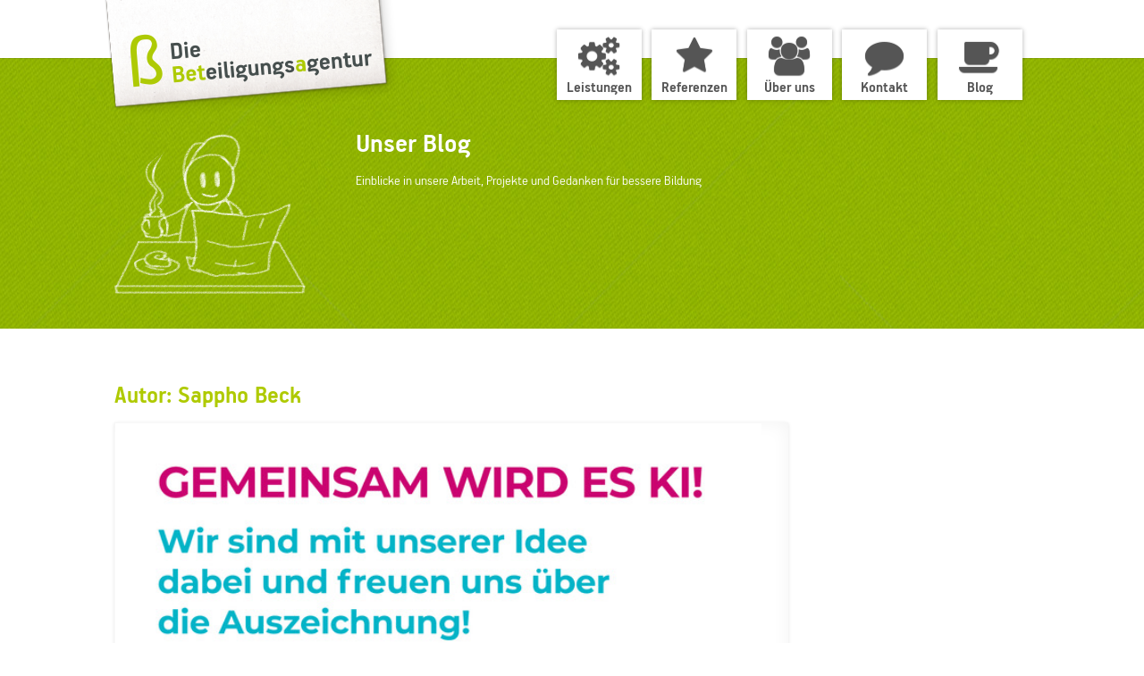

--- FILE ---
content_type: text/css
request_url: https://www.beteiligungsagentur.de/wp-content/themes/beteiligungsagentur/style.css?ver=6.7.4
body_size: 9060
content:
@import "../Divi/style.css";/*!
 *  Font Awesome 4.1.0 by @davegandy - http://fontawesome.io - @fontawesome
 *  License - http://fontawesome.io/license (Font: SIL OFL 1.1, CSS: MIT License)
 */@font-face{font-family:'FontAwesome';src:url('fonts/font-awesome/fonts/fontawesome-webfont.eot?v=4.1.0');src:url('fonts/font-awesome/fonts/fontawesome-webfont.eot?#iefix&v=4.1.0') format('embedded-opentype'),url('fonts/font-awesome/fonts/fontawesome-webfont.woff?v=4.1.0') format('woff'),url('fonts/font-awesome/fonts/fontawesome-webfont.ttf?v=4.1.0') format('truetype'),url('fonts/font-awesome/fonts/fontawesome-webfont.svg?v=4.1.0#fontawesomeregular') format('svg');font-weight:normal;font-style:normal}.fa{display:inline-block;font-family:FontAwesome;font-style:normal;font-weight:normal;line-height:1;-webkit-font-smoothing:antialiased;-moz-osx-font-smoothing:grayscale}.fa-lg{font-size:1.33333333em;line-height:.75em;vertical-align:-15%}.fa-2x{font-size:2em}.fa-3x{font-size:3em}.fa-4x{font-size:4em}.fa-5x{font-size:5em}.fa-fw{width:1.28571429em;text-align:center}.fa-ul{padding-left:0;margin-left:2.14285714em;list-style-type:none}.fa-ul>li{position:relative}.fa-li{position:absolute;left:-2.14285714em;width:2.14285714em;top:.14285714em;text-align:center}.fa-li.fa-lg{left:-1.85714286em}.fa-border{padding:.2em .25em .15em;border:solid .08em #eee;border-radius:.1em}.pull-right{float:right}.pull-left{float:left}.fa.pull-left{margin-right:.3em}.fa.pull-right{margin-left:.3em}.fa-spin{-webkit-animation:spin 2s infinite linear;-moz-animation:spin 2s infinite linear;-o-animation:spin 2s infinite linear;animation:spin 2s infinite linear}@-moz-keyframes spin{0%{-moz-transform:rotate(0deg)}100%{-moz-transform:rotate(359deg)}}@-webkit-keyframes spin{0%{-webkit-transform:rotate(0deg)}100%{-webkit-transform:rotate(359deg)}}@-o-keyframes spin{0%{-o-transform:rotate(0deg)}100%{-o-transform:rotate(359deg)}}@keyframes spin{0%{-webkit-transform:rotate(0deg);transform:rotate(0deg)}100%{-webkit-transform:rotate(359deg);transform:rotate(359deg)}}.fa-rotate-90{filter:progid:DXImageTransform.Microsoft.BasicImage(rotation=1);-webkit-transform:rotate(90deg);-moz-transform:rotate(90deg);-ms-transform:rotate(90deg);-o-transform:rotate(90deg);transform:rotate(90deg)}.fa-rotate-180{filter:progid:DXImageTransform.Microsoft.BasicImage(rotation=2);-webkit-transform:rotate(180deg);-moz-transform:rotate(180deg);-ms-transform:rotate(180deg);-o-transform:rotate(180deg);transform:rotate(180deg)}.fa-rotate-270{filter:progid:DXImageTransform.Microsoft.BasicImage(rotation=3);-webkit-transform:rotate(270deg);-moz-transform:rotate(270deg);-ms-transform:rotate(270deg);-o-transform:rotate(270deg);transform:rotate(270deg)}.fa-flip-horizontal{filter:progid:DXImageTransform.Microsoft.BasicImage(rotation=0, mirror=1);-webkit-transform:scale(-1, 1);-moz-transform:scale(-1, 1);-ms-transform:scale(-1, 1);-o-transform:scale(-1, 1);transform:scale(-1, 1)}.fa-flip-vertical{filter:progid:DXImageTransform.Microsoft.BasicImage(rotation=2, mirror=1);-webkit-transform:scale(1, -1);-moz-transform:scale(1, -1);-ms-transform:scale(1, -1);-o-transform:scale(1, -1);transform:scale(1, -1)}.fa-stack{position:relative;display:inline-block;width:2em;height:2em;line-height:2em;vertical-align:middle}.fa-stack-1x,.fa-stack-2x{position:absolute;left:0;width:100%;text-align:center}.fa-stack-1x{line-height:inherit}.fa-stack-2x{font-size:2em}.fa-inverse{color:#fff}.fa-glass:before{content:"\f000"}.fa-music:before{content:"\f001"}.fa-search:before{content:"\f002"}.fa-envelope-o:before{content:"\f003"}.fa-heart:before{content:"\f004"}.fa-star:before{content:"\f005"}.fa-star-o:before{content:"\f006"}.fa-user:before{content:"\f007"}.fa-film:before{content:"\f008"}.fa-th-large:before{content:"\f009"}.fa-th:before{content:"\f00a"}.fa-th-list:before{content:"\f00b"}.fa-check:before{content:"\f00c"}.fa-times:before{content:"\f00d"}.fa-search-plus:before{content:"\f00e"}.fa-search-minus:before{content:"\f010"}.fa-power-off:before{content:"\f011"}.fa-signal:before{content:"\f012"}.fa-gear:before,.fa-cog:before{content:"\f013"}.fa-trash-o:before{content:"\f014"}.fa-home:before{content:"\f015"}.fa-file-o:before{content:"\f016"}.fa-clock-o:before{content:"\f017"}.fa-road:before{content:"\f018"}.fa-download:before{content:"\f019"}.fa-arrow-circle-o-down:before{content:"\f01a"}.fa-arrow-circle-o-up:before{content:"\f01b"}.fa-inbox:before{content:"\f01c"}.fa-play-circle-o:before{content:"\f01d"}.fa-rotate-right:before,.fa-repeat:before{content:"\f01e"}.fa-refresh:before{content:"\f021"}.fa-list-alt:before{content:"\f022"}.fa-lock:before{content:"\f023"}.fa-flag:before{content:"\f024"}.fa-headphones:before{content:"\f025"}.fa-volume-off:before{content:"\f026"}.fa-volume-down:before{content:"\f027"}.fa-volume-up:before{content:"\f028"}.fa-qrcode:before{content:"\f029"}.fa-barcode:before{content:"\f02a"}.fa-tag:before{content:"\f02b"}.fa-tags:before{content:"\f02c"}.fa-book:before{content:"\f02d"}.fa-bookmark:before{content:"\f02e"}.fa-print:before{content:"\f02f"}.fa-camera:before{content:"\f030"}.fa-font:before{content:"\f031"}.fa-bold:before{content:"\f032"}.fa-italic:before{content:"\f033"}.fa-text-height:before{content:"\f034"}.fa-text-width:before{content:"\f035"}.fa-align-left:before{content:"\f036"}.fa-align-center:before{content:"\f037"}.fa-align-right:before{content:"\f038"}.fa-align-justify:before{content:"\f039"}.fa-list:before{content:"\f03a"}.fa-dedent:before,.fa-outdent:before{content:"\f03b"}.fa-indent:before{content:"\f03c"}.fa-video-camera:before{content:"\f03d"}.fa-photo:before,.fa-image:before,.fa-picture-o:before{content:"\f03e"}.fa-pencil:before{content:"\f040"}.fa-map-marker:before{content:"\f041"}.fa-adjust:before{content:"\f042"}.fa-tint:before{content:"\f043"}.fa-edit:before,.fa-pencil-square-o:before{content:"\f044"}.fa-share-square-o:before{content:"\f045"}.fa-check-square-o:before{content:"\f046"}.fa-arrows:before{content:"\f047"}.fa-step-backward:before{content:"\f048"}.fa-fast-backward:before{content:"\f049"}.fa-backward:before{content:"\f04a"}.fa-play:before{content:"\f04b"}.fa-pause:before{content:"\f04c"}.fa-stop:before{content:"\f04d"}.fa-forward:before{content:"\f04e"}.fa-fast-forward:before{content:"\f050"}.fa-step-forward:before{content:"\f051"}.fa-eject:before{content:"\f052"}.fa-chevron-left:before{content:"\f053"}.fa-chevron-right:before{content:"\f054"}.fa-plus-circle:before{content:"\f055"}.fa-minus-circle:before{content:"\f056"}.fa-times-circle:before{content:"\f057"}.fa-check-circle:before{content:"\f058"}.fa-question-circle:before{content:"\f059"}.fa-info-circle:before{content:"\f05a"}.fa-crosshairs:before{content:"\f05b"}.fa-times-circle-o:before{content:"\f05c"}.fa-check-circle-o:before{content:"\f05d"}.fa-ban:before{content:"\f05e"}.fa-arrow-left:before{content:"\f060"}.fa-arrow-right:before{content:"\f061"}.fa-arrow-up:before{content:"\f062"}.fa-arrow-down:before{content:"\f063"}.fa-mail-forward:before,.fa-share:before{content:"\f064"}.fa-expand:before{content:"\f065"}.fa-compress:before{content:"\f066"}.fa-plus:before{content:"\f067"}.fa-minus:before{content:"\f068"}.fa-asterisk:before{content:"\f069"}.fa-exclamation-circle:before{content:"\f06a"}.fa-gift:before{content:"\f06b"}.fa-leaf:before{content:"\f06c"}.fa-fire:before{content:"\f06d"}.fa-eye:before{content:"\f06e"}.fa-eye-slash:before{content:"\f070"}.fa-warning:before,.fa-exclamation-triangle:before{content:"\f071"}.fa-plane:before{content:"\f072"}.fa-calendar:before{content:"\f073"}.fa-random:before{content:"\f074"}.fa-comment:before{content:"\f075"}.fa-magnet:before{content:"\f076"}.fa-chevron-up:before{content:"\f077"}.fa-chevron-down:before{content:"\f078"}.fa-retweet:before{content:"\f079"}.fa-shopping-cart:before{content:"\f07a"}.fa-folder:before{content:"\f07b"}.fa-folder-open:before{content:"\f07c"}.fa-arrows-v:before{content:"\f07d"}.fa-arrows-h:before{content:"\f07e"}.fa-bar-chart-o:before{content:"\f080"}.fa-twitter-square:before{content:"\f081"}.fa-facebook-square:before{content:"\f082"}.fa-camera-retro:before{content:"\f083"}.fa-key:before{content:"\f084"}.fa-gears:before,.fa-cogs:before{content:"\f085"}.fa-comments:before{content:"\f086"}.fa-thumbs-o-up:before{content:"\f087"}.fa-thumbs-o-down:before{content:"\f088"}.fa-star-half:before{content:"\f089"}.fa-heart-o:before{content:"\f08a"}.fa-sign-out:before{content:"\f08b"}.fa-linkedin-square:before{content:"\f08c"}.fa-thumb-tack:before{content:"\f08d"}.fa-external-link:before{content:"\f08e"}.fa-sign-in:before{content:"\f090"}.fa-trophy:before{content:"\f091"}.fa-github-square:before{content:"\f092"}.fa-upload:before{content:"\f093"}.fa-lemon-o:before{content:"\f094"}.fa-phone:before{content:"\f095"}.fa-square-o:before{content:"\f096"}.fa-bookmark-o:before{content:"\f097"}.fa-phone-square:before{content:"\f098"}.fa-twitter:before{content:"\f099"}.fa-facebook:before{content:"\f09a"}.fa-github:before{content:"\f09b"}.fa-unlock:before{content:"\f09c"}.fa-credit-card:before{content:"\f09d"}.fa-rss:before{content:"\f09e"}.fa-hdd-o:before{content:"\f0a0"}.fa-bullhorn:before{content:"\f0a1"}.fa-bell:before{content:"\f0f3"}.fa-certificate:before{content:"\f0a3"}.fa-hand-o-right:before{content:"\f0a4"}.fa-hand-o-left:before{content:"\f0a5"}.fa-hand-o-up:before{content:"\f0a6"}.fa-hand-o-down:before{content:"\f0a7"}.fa-arrow-circle-left:before{content:"\f0a8"}.fa-arrow-circle-right:before{content:"\f0a9"}.fa-arrow-circle-up:before{content:"\f0aa"}.fa-arrow-circle-down:before{content:"\f0ab"}.fa-globe:before{content:"\f0ac"}.fa-wrench:before{content:"\f0ad"}.fa-tasks:before{content:"\f0ae"}.fa-filter:before{content:"\f0b0"}.fa-briefcase:before{content:"\f0b1"}.fa-arrows-alt:before{content:"\f0b2"}.fa-group:before,.fa-users:before{content:"\f0c0"}.fa-chain:before,.fa-link:before{content:"\f0c1"}.fa-cloud:before{content:"\f0c2"}.fa-flask:before{content:"\f0c3"}.fa-cut:before,.fa-scissors:before{content:"\f0c4"}.fa-copy:before,.fa-files-o:before{content:"\f0c5"}.fa-paperclip:before{content:"\f0c6"}.fa-save:before,.fa-floppy-o:before{content:"\f0c7"}.fa-square:before{content:"\f0c8"}.fa-navicon:before,.fa-reorder:before,.fa-bars:before{content:"\f0c9"}.fa-list-ul:before{content:"\f0ca"}.fa-list-ol:before{content:"\f0cb"}.fa-strikethrough:before{content:"\f0cc"}.fa-underline:before{content:"\f0cd"}.fa-table:before{content:"\f0ce"}.fa-magic:before{content:"\f0d0"}.fa-truck:before{content:"\f0d1"}.fa-pinterest:before{content:"\f0d2"}.fa-pinterest-square:before{content:"\f0d3"}.fa-google-plus-square:before{content:"\f0d4"}.fa-google-plus:before{content:"\f0d5"}.fa-money:before{content:"\f0d6"}.fa-caret-down:before{content:"\f0d7"}.fa-caret-up:before{content:"\f0d8"}.fa-caret-left:before{content:"\f0d9"}.fa-caret-right:before{content:"\f0da"}.fa-columns:before{content:"\f0db"}.fa-unsorted:before,.fa-sort:before{content:"\f0dc"}.fa-sort-down:before,.fa-sort-desc:before{content:"\f0dd"}.fa-sort-up:before,.fa-sort-asc:before{content:"\f0de"}.fa-envelope:before{content:"\f0e0"}.fa-linkedin:before{content:"\f0e1"}.fa-rotate-left:before,.fa-undo:before{content:"\f0e2"}.fa-legal:before,.fa-gavel:before{content:"\f0e3"}.fa-dashboard:before,.fa-tachometer:before{content:"\f0e4"}.fa-comment-o:before{content:"\f0e5"}.fa-comments-o:before{content:"\f0e6"}.fa-flash:before,.fa-bolt:before{content:"\f0e7"}.fa-sitemap:before{content:"\f0e8"}.fa-umbrella:before{content:"\f0e9"}.fa-paste:before,.fa-clipboard:before{content:"\f0ea"}.fa-lightbulb-o:before{content:"\f0eb"}.fa-exchange:before{content:"\f0ec"}.fa-cloud-download:before{content:"\f0ed"}.fa-cloud-upload:before{content:"\f0ee"}.fa-user-md:before{content:"\f0f0"}.fa-stethoscope:before{content:"\f0f1"}.fa-suitcase:before{content:"\f0f2"}.fa-bell-o:before{content:"\f0a2"}.fa-coffee:before{content:"\f0f4"}.fa-cutlery:before{content:"\f0f5"}.fa-file-text-o:before{content:"\f0f6"}.fa-building-o:before{content:"\f0f7"}.fa-hospital-o:before{content:"\f0f8"}.fa-ambulance:before{content:"\f0f9"}.fa-medkit:before{content:"\f0fa"}.fa-fighter-jet:before{content:"\f0fb"}.fa-beer:before{content:"\f0fc"}.fa-h-square:before{content:"\f0fd"}.fa-plus-square:before{content:"\f0fe"}.fa-angle-double-left:before{content:"\f100"}.fa-angle-double-right:before{content:"\f101"}.fa-angle-double-up:before{content:"\f102"}.fa-angle-double-down:before{content:"\f103"}.fa-angle-left:before{content:"\f104"}.fa-angle-right:before{content:"\f105"}.fa-angle-up:before{content:"\f106"}.fa-angle-down:before{content:"\f107"}.fa-desktop:before{content:"\f108"}.fa-laptop:before{content:"\f109"}.fa-tablet:before{content:"\f10a"}.fa-mobile-phone:before,.fa-mobile:before{content:"\f10b"}.fa-circle-o:before{content:"\f10c"}.fa-quote-left:before{content:"\f10d"}.fa-quote-right:before{content:"\f10e"}.fa-spinner:before{content:"\f110"}.fa-circle:before{content:"\f111"}.fa-mail-reply:before,.fa-reply:before{content:"\f112"}.fa-github-alt:before{content:"\f113"}.fa-folder-o:before{content:"\f114"}.fa-folder-open-o:before{content:"\f115"}.fa-smile-o:before{content:"\f118"}.fa-frown-o:before{content:"\f119"}.fa-meh-o:before{content:"\f11a"}.fa-gamepad:before{content:"\f11b"}.fa-keyboard-o:before{content:"\f11c"}.fa-flag-o:before{content:"\f11d"}.fa-flag-checkered:before{content:"\f11e"}.fa-terminal:before{content:"\f120"}.fa-code:before{content:"\f121"}.fa-mail-reply-all:before,.fa-reply-all:before{content:"\f122"}.fa-star-half-empty:before,.fa-star-half-full:before,.fa-star-half-o:before{content:"\f123"}.fa-location-arrow:before{content:"\f124"}.fa-crop:before{content:"\f125"}.fa-code-fork:before{content:"\f126"}.fa-unlink:before,.fa-chain-broken:before{content:"\f127"}.fa-question:before{content:"\f128"}.fa-info:before{content:"\f129"}.fa-exclamation:before{content:"\f12a"}.fa-superscript:before{content:"\f12b"}.fa-subscript:before{content:"\f12c"}.fa-eraser:before{content:"\f12d"}.fa-puzzle-piece:before{content:"\f12e"}.fa-microphone:before{content:"\f130"}.fa-microphone-slash:before{content:"\f131"}.fa-shield:before{content:"\f132"}.fa-calendar-o:before{content:"\f133"}.fa-fire-extinguisher:before{content:"\f134"}.fa-rocket:before{content:"\f135"}.fa-maxcdn:before{content:"\f136"}.fa-chevron-circle-left:before{content:"\f137"}.fa-chevron-circle-right:before{content:"\f138"}.fa-chevron-circle-up:before{content:"\f139"}.fa-chevron-circle-down:before{content:"\f13a"}.fa-html5:before{content:"\f13b"}.fa-css3:before{content:"\f13c"}.fa-anchor:before{content:"\f13d"}.fa-unlock-alt:before{content:"\f13e"}.fa-bullseye:before{content:"\f140"}.fa-ellipsis-h:before{content:"\f141"}.fa-ellipsis-v:before{content:"\f142"}.fa-rss-square:before{content:"\f143"}.fa-play-circle:before{content:"\f144"}.fa-ticket:before{content:"\f145"}.fa-minus-square:before{content:"\f146"}.fa-minus-square-o:before{content:"\f147"}.fa-level-up:before{content:"\f148"}.fa-level-down:before{content:"\f149"}.fa-check-square:before{content:"\f14a"}.fa-pencil-square:before{content:"\f14b"}.fa-external-link-square:before{content:"\f14c"}.fa-share-square:before{content:"\f14d"}.fa-compass:before{content:"\f14e"}.fa-toggle-down:before,.fa-caret-square-o-down:before{content:"\f150"}.fa-toggle-up:before,.fa-caret-square-o-up:before{content:"\f151"}.fa-toggle-right:before,.fa-caret-square-o-right:before{content:"\f152"}.fa-euro:before,.fa-eur:before{content:"\f153"}.fa-gbp:before{content:"\f154"}.fa-dollar:before,.fa-usd:before{content:"\f155"}.fa-rupee:before,.fa-inr:before{content:"\f156"}.fa-cny:before,.fa-rmb:before,.fa-yen:before,.fa-jpy:before{content:"\f157"}.fa-ruble:before,.fa-rouble:before,.fa-rub:before{content:"\f158"}.fa-won:before,.fa-krw:before{content:"\f159"}.fa-bitcoin:before,.fa-btc:before{content:"\f15a"}.fa-file:before{content:"\f15b"}.fa-file-text:before{content:"\f15c"}.fa-sort-alpha-asc:before{content:"\f15d"}.fa-sort-alpha-desc:before{content:"\f15e"}.fa-sort-amount-asc:before{content:"\f160"}.fa-sort-amount-desc:before{content:"\f161"}.fa-sort-numeric-asc:before{content:"\f162"}.fa-sort-numeric-desc:before{content:"\f163"}.fa-thumbs-up:before{content:"\f164"}.fa-thumbs-down:before{content:"\f165"}.fa-youtube-square:before{content:"\f166"}.fa-youtube:before{content:"\f167"}.fa-xing:before{content:"\f168"}.fa-xing-square:before{content:"\f169"}.fa-youtube-play:before{content:"\f16a"}.fa-dropbox:before{content:"\f16b"}.fa-stack-overflow:before{content:"\f16c"}.fa-instagram:before{content:"\f16d"}.fa-flickr:before{content:"\f16e"}.fa-adn:before{content:"\f170"}.fa-bitbucket:before{content:"\f171"}.fa-bitbucket-square:before{content:"\f172"}.fa-tumblr:before{content:"\f173"}.fa-tumblr-square:before{content:"\f174"}.fa-long-arrow-down:before{content:"\f175"}.fa-long-arrow-up:before{content:"\f176"}.fa-long-arrow-left:before{content:"\f177"}.fa-long-arrow-right:before{content:"\f178"}.fa-apple:before{content:"\f179"}.fa-windows:before{content:"\f17a"}.fa-android:before{content:"\f17b"}.fa-linux:before{content:"\f17c"}.fa-dribbble:before{content:"\f17d"}.fa-skype:before{content:"\f17e"}.fa-foursquare:before{content:"\f180"}.fa-trello:before{content:"\f181"}.fa-female:before{content:"\f182"}.fa-male:before{content:"\f183"}.fa-gittip:before{content:"\f184"}.fa-sun-o:before{content:"\f185"}.fa-moon-o:before{content:"\f186"}.fa-archive:before{content:"\f187"}.fa-bug:before{content:"\f188"}.fa-vk:before{content:"\f189"}.fa-weibo:before{content:"\f18a"}.fa-renren:before{content:"\f18b"}.fa-pagelines:before{content:"\f18c"}.fa-stack-exchange:before{content:"\f18d"}.fa-arrow-circle-o-right:before{content:"\f18e"}.fa-arrow-circle-o-left:before{content:"\f190"}.fa-toggle-left:before,.fa-caret-square-o-left:before{content:"\f191"}.fa-dot-circle-o:before{content:"\f192"}.fa-wheelchair:before{content:"\f193"}.fa-vimeo-square:before{content:"\f194"}.fa-turkish-lira:before,.fa-try:before{content:"\f195"}.fa-plus-square-o:before{content:"\f196"}.fa-space-shuttle:before{content:"\f197"}.fa-slack:before{content:"\f198"}.fa-envelope-square:before{content:"\f199"}.fa-wordpress:before{content:"\f19a"}.fa-openid:before{content:"\f19b"}.fa-institution:before,.fa-bank:before,.fa-university:before{content:"\f19c"}.fa-mortar-board:before,.fa-graduation-cap:before{content:"\f19d"}.fa-yahoo:before{content:"\f19e"}.fa-google:before{content:"\f1a0"}.fa-reddit:before{content:"\f1a1"}.fa-reddit-square:before{content:"\f1a2"}.fa-stumbleupon-circle:before{content:"\f1a3"}.fa-stumbleupon:before{content:"\f1a4"}.fa-delicious:before{content:"\f1a5"}.fa-digg:before{content:"\f1a6"}.fa-pied-piper-square:before,.fa-pied-piper:before{content:"\f1a7"}.fa-pied-piper-alt:before{content:"\f1a8"}.fa-drupal:before{content:"\f1a9"}.fa-joomla:before{content:"\f1aa"}.fa-language:before{content:"\f1ab"}.fa-fax:before{content:"\f1ac"}.fa-building:before{content:"\f1ad"}.fa-child:before{content:"\f1ae"}.fa-paw:before{content:"\f1b0"}.fa-spoon:before{content:"\f1b1"}.fa-cube:before{content:"\f1b2"}.fa-cubes:before{content:"\f1b3"}.fa-behance:before{content:"\f1b4"}.fa-behance-square:before{content:"\f1b5"}.fa-steam:before{content:"\f1b6"}.fa-steam-square:before{content:"\f1b7"}.fa-recycle:before{content:"\f1b8"}.fa-automobile:before,.fa-car:before{content:"\f1b9"}.fa-cab:before,.fa-taxi:before{content:"\f1ba"}.fa-tree:before{content:"\f1bb"}.fa-spotify:before{content:"\f1bc"}.fa-deviantart:before{content:"\f1bd"}.fa-soundcloud:before{content:"\f1be"}.fa-database:before{content:"\f1c0"}.fa-file-pdf-o:before{content:"\f1c1"}.fa-file-word-o:before{content:"\f1c2"}.fa-file-excel-o:before{content:"\f1c3"}.fa-file-powerpoint-o:before{content:"\f1c4"}.fa-file-photo-o:before,.fa-file-picture-o:before,.fa-file-image-o:before{content:"\f1c5"}.fa-file-zip-o:before,.fa-file-archive-o:before{content:"\f1c6"}.fa-file-sound-o:before,.fa-file-audio-o:before{content:"\f1c7"}.fa-file-movie-o:before,.fa-file-video-o:before{content:"\f1c8"}.fa-file-code-o:before{content:"\f1c9"}.fa-vine:before{content:"\f1ca"}.fa-codepen:before{content:"\f1cb"}.fa-jsfiddle:before{content:"\f1cc"}.fa-life-bouy:before,.fa-life-saver:before,.fa-support:before,.fa-life-ring:before{content:"\f1cd"}.fa-circle-o-notch:before{content:"\f1ce"}.fa-ra:before,.fa-rebel:before{content:"\f1d0"}.fa-ge:before,.fa-empire:before{content:"\f1d1"}.fa-git-square:before{content:"\f1d2"}.fa-git:before{content:"\f1d3"}.fa-hacker-news:before{content:"\f1d4"}.fa-tencent-weibo:before{content:"\f1d5"}.fa-qq:before{content:"\f1d6"}.fa-wechat:before,.fa-weixin:before{content:"\f1d7"}.fa-send:before,.fa-paper-plane:before{content:"\f1d8"}.fa-send-o:before,.fa-paper-plane-o:before{content:"\f1d9"}.fa-history:before{content:"\f1da"}.fa-circle-thin:before{content:"\f1db"}.fa-header:before{content:"\f1dc"}.fa-paragraph:before{content:"\f1dd"}.fa-sliders:before{content:"\f1de"}.fa-share-alt:before{content:"\f1e0"}.fa-share-alt-square:before{content:"\f1e1"}.fa-bomb:before{content:"\f1e2"}@font-face{font-family:'PFHandbookProLight';src:url('fonts/PFHandbookPro-Light.eot');src:url('fonts/PFHandbookPro-Light.eot?#iefix') format('embedded-opentype'),url('fonts/PFHandbookPro-Light.woff') format('woff'),url('fonts/PFHandbookPro-Light.svg#PFHandbookPro-Light') format('svg');font-style:normal;font-weight:normal}@font-face{font-family:'PFHandbookPro';src:url('fonts/PFHandbookPro-Regular.eot');src:url('fonts/PFHandbookPro-Regular.eot?#iefix') format('embedded-opentype'),url('fonts/PFHandbookPro-Regular.woff') format('woff'),url('fonts/PFHandbookPro-Regular.svg#PFHandbookPro-Regular') format('svg');font-style:normal;font-weight:normal}@font-face{font-family:'PFHandbookPro';src:url('fonts/PFHandbookPro-Bold.eot');src:url('fonts/PFHandbookPro-Bold.eot?#iefix') format('embedded-opentype'),url('fonts/PFHandbookPro-Bold.woff') format('woff'),url('fonts/PFHandbookPro-Bold.svg#PFHandbookPro-Bold') format('svg');font-style:normal;font-weight:bold}body{color:#555;font-size:1.125em;line-height:1.333em}.et_pb_section{padding:2% 0 2% 0;background:transparent}.et_pb_section:first-child{padding-top:4%}#main-content{background:transparent}#main-content .container:before{background-color:transparent}#sidebar{padding-left:0!important}body,input,textarea,select{font-family:"PFHandbookPro",'Helvetica Neue',Arial,Helvetica,sans-serif;font-style:normal;font-weight:normal;text-rendering:optimizeLegibility;font-feature-settings:"kern" 1;font-kerning:normal}h1,h2,h3,h4,h5,h6{color:#afca00;font-family:"PFHandbookPro",'Helvetica Neue',Arial,Helvetica,sans-serif;font-style:normal;font-weight:bold;text-rendering:optimizeLegibility;font-feature-settings:"kern" 1;font-kerning:normal}.wf-loading h1,.wf-loading h2,.wf-loading h3,.wf-loading h4,.wf-loading h5,.wf-loading h6,.wf-loading p{visibility:hidden}.wf-active h1,.wf-active h2,.wf-active h3,.wf-active h4,.wf-active h5,.wf-active h6,.wf-active p{visibility:visible}h1{font-size:1.99900013em;line-height:1.333em;margin-bottom:0;margin-top:0}h2{font-size:1.99900013em;line-height:.88866667em;margin-top:0;margin-bottom:0}h3{font-size:1.499625em;line-height:1.333em;margin-top:0;margin-bottom:0;color:#89a0a0;font-family:"PFHandbookPro",'Helvetica Neue',Arial,Helvetica,sans-serif;font-style:normal;font-weight:normal;text-rendering:optimizeLegibility;font-feature-settings:"kern" 1;font-kerning:normal}h4{font-size:1.125em;line-height:1.333em;margin-top:0;margin-bottom:0}h5{font-size:1.125em;line-height:1.333em;margin-top:0;margin-bottom:0;color:#89a0a0;font-family:"PFHandbookPro",'Helvetica Neue',Arial,Helvetica,sans-serif;font-style:normal;font-weight:normal;text-rendering:optimizeLegibility;font-feature-settings:"kern" 1;font-kerning:normal}h6{font-size:1.125em;line-height:1.333em;margin-top:0;margin-bottom:0;text-transform:uppercase;font-size:.8em;color:#89a0a0}h1+h2{font-size:1.499625em;line-height:1.333em;margin-top:0;margin-bottom:0;font-family:"PFHandbookPro",'Helvetica Neue',Arial,Helvetica,sans-serif;font-style:normal;font-weight:normal;text-rendering:optimizeLegibility;font-feature-settings:"kern" 1;font-kerning:normal}.lead{color:#89a0a0;font-family:"PFHandbookPro",'Helvetica Neue',Arial,Helvetica,sans-serif;font-style:normal;font-weight:normal;text-rendering:optimizeLegibility;font-feature-settings:"kern" 1;font-kerning:normal;font-size:1.125em;line-height:1.333em;margin-top:0;margin-bottom:0}.et_pb_bg_layout_dark .lead{color:#fff}small,.font_small,pre,code{font-size:.8em}address{font-family:"PFHandbookProLight",'Helvetica Neue',Arial,Helvetica,sans-serif;font-style:normal;font-weight:normal;text-rendering:optimizeLegibility;font-feature-settings:"kern" 1;font-kerning:normal}.et_pb_bg_layout_light .et_pb_post .post-meta a,.et_pb_bg_layout_light a,a{color:#afca00}.et_pb_bg_layout_light .et_pb_post .post-meta a:hover,.et_pb_bg_layout_light a:hover,a:hover{-moz-opacity:.8;-khtml-opacity:.8;-webkit-opacity:.8;opacity:.8;-ms-filter:progid:DXImageTransform.Microsoft.Alpha(opacity=80);filter:alpha(opacity=80)}.et_pb_bg_layout_dark a{color:#ffffff}.et_pb_bg_layout_dark a:hover{-moz-opacity:.8;-khtml-opacity:.8;-webkit-opacity:.8;opacity:.8;-ms-filter:progid:DXImageTransform.Microsoft.Alpha(opacity=80);filter:alpha(opacity=80)}h1 a,h2 a,h3 a,h4 a,h5 a,h6 a{color:inherit}.woocommerce .woocommerce-error,.woocommerce .woocommerce-info,.woocommerce .woocommerce-message{background:#afca00}#et_search_icon:hover,.mobile_menu_bar:before,.et-social-icon a:hover,.comment-reply-link,.form-submit input,.entry-summary p.price ins,.woocommerce div.product span.price,.woocommerce-page div.product span.price,.woocommerce #content div.product span.price,.woocommerce-page #content div.product span.price,.woocommerce div.product p.price,.woocommerce-page div.product p.price,.woocommerce #content div.product p.price,.woocommerce-page #content div.product p.price,.woocommerce .star-rating span:before,.woocommerce-page .star-rating span:before,.woocommerce a.button.alt,.woocommerce-page a.button.alt,.woocommerce button.button.alt,.woocommerce-page button.button.alt,.woocommerce input.button.alt,.woocommerce-page input.button.alt,.woocommerce #respond input#submit.alt,.woocommerce-page #respond input#submit.alt,.woocommerce #content input.button.alt,.woocommerce-page #content input.button.alt,.woocommerce a.button,.woocommerce-page a.button,.woocommerce button.button,.woocommerce-page button.button,.woocommerce input.button,.woocommerce-page input.button,.woocommerce #respond input#submit,.woocommerce-page #respond input#submit,.woocommerce #content input.button,.woocommerce-page #content input.button,.woocommerce a.button.alt:hover,.woocommerce-page a.button.alt:hover,.woocommerce button.button.alt:hover,.woocommerce-page button.button.alt:hover,.woocommerce input.button.alt:hover,.woocommerce-page input.button.alt:hover,.woocommerce #respond input#submit.alt:hover,.woocommerce-page #respond input#submit.alt:hover,.woocommerce #content input.button.alt:hover,.woocommerce-page #content input.button.alt:hover,.woocommerce a.button:hover,.woocommerce-page a.button:hover,.woocommerce button.button,.woocommerce-page button.button:hover,.woocommerce input.button:hover,.woocommerce-page input.button:hover,.woocommerce #respond input#submit:hover,.woocommerce-page #respond input#submit:hover,.woocommerce #content input.button:hover,.wp-pagenavi span.current,.wp-pagenavi a:hover,.et_password_protected_form .et_submit_button,.nav-single a,.posted_in a,#top-menu li.current-menu-ancestor>a,#top-menu li.current-menu-item>a,.bottom-nav li.current-menu-item>a,.footer-widget h4{color:#afca00}.et-search-form,.nav li ul,.et_mobile_menu,.footer-widget li:before,blockquote{border-color:#afca00}#top-header,#et-secondary-nav li ul{background-color:#afca00}.logo_container a:hover{-moz-opacity:1;-khtml-opacity:1;-webkit-opacity:1;opacity:1;-ms-filter:none;filter:none}.et_fixed_nav #logo{max-height:134px;margin-bottom:0;z-index:99;position:absolute;left:-20px}#main-header{padding-top:0;min-height:65px;max-height:65px;overflow:visible}#main-header.et-fixed-header{min-height:40px;max-height:40px;padding-top:0!important;background-color:#afca00 !important;background-image:url(img/cloth.jpg);background-repeat:repeat;background-position:center;-webkit-background-size:auto;-moz-background-size:auto;background-size:auto}#main-header.et-fixed-header #et-top-navigation{padding-top:0 !important}#main-header.et-fixed-header #logo{max-height:70px}#et_top_search{display:none}.et_pb_fullwidth_header,.section-header{background-color:#afca00;background-image:url(img/cloth.jpg);background-repeat:repeat;background-position:center;-webkit-background-size:auto;-moz-background-size:auto;background-size:auto;background-attachment:fixed;padding-top:2em;padding-bottom:1em}.et_pb_fullwidth_header.without-picture,.section-header.without-picture{padding-top:4%;padding-bottom:3%}.et_pb_fullwidth_header.without-picture .header-content,.section-header.without-picture .header-content{margin-left:0 !important;padding-left:0 !important}.et_pb_fullwidth_header h1,.section-header h1{color:#fff}.et_pb_fullwidth_header .et_pb_fullwidth_header_subhead,.section-header .et_pb_fullwidth_header_subhead,.et_pb_fullwidth_header .et_pb_text,.section-header .et_pb_text{padding-bottom:0;color:#fff;font-family:"PFHandbookProLight",'Helvetica Neue',Arial,Helvetica,sans-serif;font-style:normal;font-weight:normal;text-rendering:optimizeLegibility;font-feature-settings:"kern" 1;font-kerning:normal;font-size:1.125em;line-height:1.333em;margin-top:0;margin-bottom:0}.et_pb_fullwidth_header.section-header-single h1,.section-header.section-header-single h1{margin-top:0}.et_pb_fullwidth_header.section-header-single .et_pb_text,.section-header.section-header-single .et_pb_text{margin-bottom:0}#top-menu li{background:#fff;-webkit-box-shadow:0 0 5px rgba(0,0,0,0.3);-moz-box-shadow:0 0 5px rgba(0,0,0,0.3);box-shadow:0 0 5px rgba(0,0,0,0.3);text-align:center;margin-right:1em;padding:0;font-size:17px;font-family:"PFHandbookPro",'Helvetica Neue',Arial,Helvetica,sans-serif;font-style:normal;font-weight:bold;text-rendering:optimizeLegibility;font-feature-settings:"kern" 1;font-kerning:normal;color:#555}#top-menu li a{color:#555;padding:10px 5px 5px 5px !important;opacity:1}#top-menu li a:before{font-family:'FontAwesome';display:block;font-weight:normal;line-height:1;width:2em;-webkit-font-smoothing:antialiased;-moz-osx-font-smoothing:grayscale;font-size:2.5em;margin:0 auto;color:#555;content:"\f030";margin-bottom:5px;text-shadow:0 -1px 1px rgba(0,0,0,0.1),0 1px 1px rgba(0,0,0,0.5);-webkit-backface-visibility:hidden!important;-webkit-transition:all .4s ease-in-out;-moz-transition:all .4s ease-in-out;transition:all .4s ease-in-out}#top-menu li a:hover{-webkit-backface-visibility:hidden!important;-webkit-transition:all .4s ease-in-out;-moz-transition:all .4s ease-in-out;transition:all .4s ease-in-out;opacity:1!important}#top-menu li#menu-item-139 a:before{content:"\f005"}#top-menu li#menu-item-143 a:before{content:"\f004"}#top-menu li#menu-item-138 a:before{content:"\f085"}#top-menu li#menu-item-142 a:before{content:"\f0c0"}#top-menu li#menu-item-137 a:before{content:"\f075"}#top-menu li#menu-item-147 a:before{content:"\f0f4"}#top-menu li#menu-item-2133 a:before{content:"\f0fe"}#top-menu li.current_page_item{-webkit-transform:rotate(355deg);-moz-transform:rotate(355deg);-o-transform:rotate(355deg);-ms-transform:rotate(355deg);transform:rotate(355deg)}#top-menu li.current_page_item a{color:#afca00}#top-menu li.current_page_item a:before{color:#afca00}#top-menu li:hover a{-webkit-backface-visibility:hidden;color:#afca00}#top-menu li:hover a:before{color:#afca00}#top-menu li.current-menu-ancestor>a,#top-menu li.current-menu-item>a{color:#afca00}.et-fixed-header #top-menu>li{-webkit-box-shadow:0 0 0 rgba(0,0,0,0);-moz-box-shadow:0 0 0 rgba(0,0,0,0);box-shadow:0 0 0 rgba(0,0,0,0);background:transparent}.et-fixed-header #top-menu>li>a{padding:12px 5px 6px 5px !important;color:#fff}.et-fixed-header #top-menu>li>a:before{font-family:'FontAwesome';display:inline-block;font-size:100%;margin-right:.618em;font-weight:normal;line-height:1em;width:1em;-webkit-font-smoothing:antialiased;-moz-osx-font-smoothing:grayscale;margin-right:.5em;color:#fff}.et-fixed-header #top-menu>li>a:hover{color:#eaff64}.et-fixed-header #top-menu>li>a:hover:before{color:#eaff64}.et-fixed-header #top-menu>li.current_page_item{-webkit-transform:rotate(0);-moz-transform:rotate(0);-o-transform:rotate(0);-ms-transform:rotate(0);transform:rotate(0);background:rgba(255,255,255,0.8)}.et-fixed-header #top-menu>li.current_page_item a{color:#afca00}.et-fixed-header #top-menu>li.current_page_item a:before{color:#afca00}@media only screen and (min-width:981px) and (max-width:1405px){#top-menu li{margin-right:.5em}}@media only screen and (min-width:981px) and (max-width:1270px){#top-menu li a:before{font-size:2em}#top-menu li{font-size:15px;margin-right:.5em}#et-top-navigation{padding-left:280px!important}.et_fixed_nav #logo{max-height:115px}}#main-footer{background:#fff}.footer-widget{color:#555}#footer-widgets .footer-widget li:before{border-color:#afca00}#footer-bottom{background:#fff;padding:15px 0 5px}#footer-info,#footer-links{padding-bottom:0}#footer-info a,#footer-links a{color:#afca00;font-weight:500}#footer-info a:hover,#footer-links a:hover{text-decoration:underline}#footer-links{float:right}.footer-cta{background-color:#fff;-webkit-box-shadow:0 0 7px rgba(0,0,0,0.3);-moz-box-shadow:0 0 7px rgba(0,0,0,0.3);box-shadow:0 0 7px rgba(0,0,0,0.3)}.footer-cta.green{background-color:#afca00 !important;background-image:url(img/cloth.jpg);background-repeat:repeat;background-position:center;-webkit-background-size:auto;-moz-background-size:auto;background-size:auto}.footer-cta .et_pb_column_1_2{margin-right:0}#footer-widgets .footer-widget h4.title{color:#555}#footer-widgets .footer-widget #menu-footer{margin:0}#footer-widgets .footer-widget #menu-footer li{margin:0;padding:0;color:#555}#footer-widgets .footer-widget #menu-footer li a{color:#555}#footer-widgets .footer-widget #menu-footer li a:hover{color:#afca00}#footer-widgets .footer-widget #menu-footer li a i{margin-right:5px}#footer-widgets .footer-widget #menu-footer li:before{content:"";border:none}#footer-widgets .footer-widget .contact{text-align:left;font-size:1.04699591em;line-height:1.77733333em;margin-top:0;margin-bottom:0;position:relative;text-indent:-10px;padding-left:10px}.et_pb_fullwidth_section{padding:0}.section-important{background-color:#afca00 !important;background-image:url(img/cloth.jpg);background-repeat:repeat;background-position:center;-webkit-background-size:auto;-moz-background-size:auto;background-size:auto}.section-important .et_pb_slider .et_pb_container{min-height:0!important}.section-important div.et_pb_slide{background-color:transparent!important}.section-grau{background-color:#dcdcdc !important;background-image:url(img/cloth-grau.jpg);background-repeat:repeat;background-position:center;-webkit-background-size:auto;-moz-background-size:auto;background-size:auto}@media only screen and (min-width:981px) and (max-width:1405px){.et_pb_column_4_4 .picture-big{text-align:center}.et_pb_column_4_4 .picture-big img{max-width:70%}}@media only screen and (min-width:1405px){.et_pb_column_4_4 .picture-big{text-align:center}.et_pb_column_4_4 .picture-big img{max-width:50%}}.gallery{margin-bottom:20px;overflow:auto;line-height:.8}.gallery-item,.et_gallery_item{float:left;margin:0 4px 4px 0;overflow:hidden;position:relative}.gallery-item a,.gallery-caption{width:100%}.gallery-columns-1 .gallery-item{max-width:100%}.gallery-columns-2 .gallery-item{max-width:48%;max-width:-webkit-calc(50% - 4px);max-width:calc(50% - 4px)}.gallery-columns-3 .gallery-item{max-width:32%;max-width:-webkit-calc(33.3% - 4px);max-width:calc(33.3% - 4px)}.gallery-columns-4 .gallery-item,.et_gallery_item{max-width:23%;max-width:-webkit-calc(25% - 4px);max-width:calc(25% - 4px)}.gallery-columns-5 .gallery-item{max-width:19%;max-width:-webkit-calc(20% - 4px);max-width:calc(20% - 4px)}.gallery-columns-6 .gallery-item{max-width:15%;max-width:-webkit-calc(16.7% - 4px);max-width:calc(16.7% - 4px)}.gallery-columns-7 .gallery-item{max-width:13%;max-width:-webkit-calc(14.28% - 4px);max-width:calc(14.28% - 4px)}.gallery-columns-8 .gallery-item{max-width:11%;max-width:-webkit-calc(12.5% - 4px);max-width:calc(12.5% - 4px)}.gallery-columns-9 .gallery-item{max-width:9%;max-width:-webkit-calc(11.1% - 4px);max-width:calc(11.1% - 4px)}.gallery-columns-1 .gallery-item:nth-of-type(1n),.gallery-columns-2 .gallery-item:nth-of-type(2n),.gallery-columns-3 .gallery-item:nth-of-type(3n),.gallery-columns-4 .gallery-item:nth-of-type(4n),.gallery-columns-5 .gallery-item:nth-of-type(5n),.gallery-columns-6 .gallery-item:nth-of-type(6n),.gallery-columns-7 .gallery-item:nth-of-type(7n),.gallery-columns-8 .gallery-item:nth-of-type(8n),.gallery-columns-9 .gallery-item:nth-of-type(9n){margin-right:0}.gallery-caption,.et_pb_gallery_caption{background-color:#afca00;background-color:rgba(175,202,0,0.7);-webkit-box-sizing:border-box;-moz-box-sizing:border-box;box-sizing:border-box;color:#fff;font-size:.8em;line-height:1.2;margin:0;max-height:50%;opacity:0;padding:6px 8px 8px 12px!important;position:absolute;bottom:-2px;left:0;text-align:left;width:100%;-moz-transition:all .3s;-webkit-transition:all .3s;transition:all .3s;z-index:4}.gallery-caption:before,.et_pb_gallery_caption:before{content:"";height:100%;min-height:49px;position:absolute;top:0;left:0;width:100%}.gallery-item:hover .gallery-caption,.et_gallery_item:hover .et_pb_gallery_caption{opacity:1;-moz-transition:all .3s;-webkit-transition:all .3s;transition:all .3s}.gallery-columns-7 .gallery-caption,.gallery-columns-8 .gallery-caption,.gallery-columns-9 .gallery-caption{display:none}.et_gallery_item .et_overlay{background:transparent}.et_gallery_item:nth-child(3n){margin-right:4px}.et_gallery_item:nth-child(3n+1){clear:none}.et_pb_gallery_grid .et_pb_gallery_image{height:auto!important;width:auto!important}.et_pb_gallery_grid .et_pb_gallery_image img{min-height:0!important;min-width:0!important}.et_pb_gallery_grid .et_pb_gallery_image.landscape img{height:auto!important;width:auto!important}.et_gallery_item:hover .et_overlay{opacity:1}.mfp-bottom-bar{margin-top:-40px !important;padding:10px;background-color:#afca00;background-color:rgba(175,202,0,0.7)}.mfp-image-holder .mfp-close,.mfp-iframe-holder .mfp-close{top:-5px !important}.et_pb_blog_grid h2{font-size:1em;font-size:1.499625em;line-height:1.333em;margin-top:0;margin-bottom:0;padding-bottom:0}.et_pb_blog_grid .et_pb_post{font-size:.85em;padding:20px !important}.et_pb_post h2{margin-top:.5em !important}.et_pb_blog_grid article{position:relative!important;background:#fff;-webkit-box-shadow:0 1px 4px rgba(0,0,0,0.2),0 0 20px rgba(0,0,0,0.05) inset;-moz-box-shadow:0 1px 4px rgba(0,0,0,0.2),0 0 20px rgba(0,0,0,0.05) inset;box-shadow:0 1px 4px rgba(0,0,0,0.1),0 0 20px rgba(0,0,0,0.05) inset;border:0 !important;padding:.75em}.et_pb_blog_grid article:before,.et_pb_blog_grid article:after{content:"";position:absolute;z-index:-1;-ms-transform:skew(-8deg, -2deg);-webkit-transform:skew(-8deg, -2deg);-o-transform:skew(-8deg, -2deg);-moz-transform:skew(-8deg, -2deg);transform:skew(-8deg, -2deg);bottom:9px;box-shadow:0 15px 5px rgba(0,0,0,0.3);height:55px;left:4px;max-width:51%;width:51%}.et_pb_blog_grid article:after{-ms-transform:skew(8deg, 2deg);-webkit-transform:skew(8deg, 2deg);-o-transform:skew(8deg, 2deg);-moz-transform:skew(8deg, 2deg);left:auto;right:4px}.et_pb_blog_grid article:before,.et_pb_blog_grid article:after{content:"";position:absolute;z-index:-1;-ms-transform:skew(-8deg, -2deg);-webkit-transform:skew(-8deg, -2deg);-o-transform:skew(-8deg, -2deg);-moz-transform:skew(-8deg, -2deg);transform:skew(-8deg, -2deg);bottom:9px;box-shadow:0 15px 5px rgba(0,0,0,0.3);height:55px;left:4px;max-width:51%;width:51%}.et_pb_blog_grid article:after{-ms-transform:skew(8deg, 2deg);-webkit-transform:skew(8deg, 2deg);-o-transform:skew(8deg, 2deg);-moz-transform:skew(8deg, 2deg);left:auto;right:4px}.et_pb_posts article{position:relative!important;background:#fff;-webkit-box-shadow:0 1px 4px rgba(0,0,0,0.2),0 0 20px rgba(0,0,0,0.05) inset;-moz-box-shadow:0 1px 4px rgba(0,0,0,0.2),0 0 20px rgba(0,0,0,0.05) inset;box-shadow:0 1px 4px rgba(0,0,0,0.1),0 0 20px rgba(0,0,0,0.05) inset;padding:2% !important}.et_pb_posts article:before,.et_pb_posts article:after{content:"";position:absolute;z-index:-1;-ms-transform:skew(-8deg, -2deg);-webkit-transform:skew(-8deg, -2deg);-o-transform:skew(-8deg, -2deg);-moz-transform:skew(-8deg, -2deg);transform:skew(-8deg, -2deg);bottom:9px;box-shadow:0 15px 5px rgba(0,0,0,0.3);height:55px;left:4px;max-width:51%;width:51%}.et_pb_posts article:after{-ms-transform:skew(8deg, 2deg);-webkit-transform:skew(8deg, 2deg);-o-transform:skew(8deg, 2deg);-moz-transform:skew(8deg, 2deg);left:auto;right:4px}.et_pb_posts article:before,.et_pb_posts article:after{content:"";position:absolute;z-index:-1;-ms-transform:skew(-8deg, -2deg);-webkit-transform:skew(-8deg, -2deg);-o-transform:skew(-8deg, -2deg);-moz-transform:skew(-8deg, -2deg);transform:skew(-8deg, -2deg);bottom:9px;box-shadow:0 15px 5px rgba(0,0,0,0.3);height:55px;left:4px;max-width:51%;width:51%}.et_pb_posts article:after{-ms-transform:skew(8deg, 2deg);-webkit-transform:skew(8deg, 2deg);-o-transform:skew(8deg, 2deg);-moz-transform:skew(8deg, 2deg);left:auto;right:4px}.et_pb_posts article>a img{margin-top:-2% !important;margin-left:-2% !important;width:104%;height:104%;max-width:auto}.et_pb_posts article,.et_pb_blog_grid article{position:relative!important;background:#fff;-webkit-box-shadow:0 1px 4px rgba(0,0,0,0.2),0 0 20px rgba(0,0,0,0.05) inset;-moz-box-shadow:0 1px 4px rgba(0,0,0,0.2),0 0 20px rgba(0,0,0,0.05) inset;box-shadow:0 1px 4px rgba(0,0,0,0.1),0 0 20px rgba(0,0,0,0.05) inset}.et_pb_posts article:before,.et_pb_blog_grid article:before,.et_pb_posts article:after,.et_pb_blog_grid article:after{content:"";position:absolute;z-index:-1;-ms-transform:skew(-8deg, -2deg);-webkit-transform:skew(-8deg, -2deg);-o-transform:skew(-8deg, -2deg);-moz-transform:skew(-8deg, -2deg);transform:skew(-8deg, -2deg);bottom:9px;box-shadow:0 15px 5px rgba(0,0,0,0.3);height:55px;left:4px;max-width:51%;width:51%}.et_pb_posts article:after,.et_pb_blog_grid article:after{-ms-transform:skew(8deg, 2deg);-webkit-transform:skew(8deg, 2deg);-o-transform:skew(8deg, 2deg);-moz-transform:skew(8deg, 2deg);left:auto;right:4px}.et_pb_posts article:before,.et_pb_blog_grid article:before,.et_pb_posts article:after,.et_pb_blog_grid article:after{content:"";position:absolute;z-index:-1;-ms-transform:skew(-8deg, -2deg);-webkit-transform:skew(-8deg, -2deg);-o-transform:skew(-8deg, -2deg);-moz-transform:skew(-8deg, -2deg);transform:skew(-8deg, -2deg);bottom:9px;box-shadow:0 15px 5px rgba(0,0,0,0.3);height:55px;left:4px;max-width:51%;width:51%}.et_pb_posts article:after,.et_pb_blog_grid article:after{-ms-transform:skew(8deg, 2deg);-webkit-transform:skew(8deg, 2deg);-o-transform:skew(8deg, 2deg);-moz-transform:skew(8deg, 2deg);left:auto;right:4px}.et_pb_posts article>a,.et_pb_blog_grid article>a{color:#afca00 !important}.et_pb_posts article p,.et_pb_blog_grid article p{color:#555 !important}.et_quote_content.et_pb_text_color_light{background:#afca00 !important}.wp-caption{position:relative!important;background:#fff;-webkit-box-shadow:0 1px 4px rgba(0,0,0,0.2),0 0 20px rgba(0,0,0,0.05) inset;-moz-box-shadow:0 1px 4px rgba(0,0,0,0.2),0 0 20px rgba(0,0,0,0.05) inset;box-shadow:0 1px 4px rgba(0,0,0,0.1),0 0 20px rgba(0,0,0,0.05) inset;border:1px solid #f5f5f5;padding:0}.wp-caption:before,.wp-caption:after{content:"";position:absolute;z-index:-1;-ms-transform:skew(-8deg, -2deg);-webkit-transform:skew(-8deg, -2deg);-o-transform:skew(-8deg, -2deg);-moz-transform:skew(-8deg, -2deg);transform:skew(-8deg, -2deg);bottom:9px;box-shadow:0 15px 5px rgba(0,0,0,0.3);height:55px;left:4px;max-width:51%;width:51%}.wp-caption:after{-ms-transform:skew(8deg, 2deg);-webkit-transform:skew(8deg, 2deg);-o-transform:skew(8deg, 2deg);-moz-transform:skew(8deg, 2deg);left:auto;right:4px}.wp-caption:before,.wp-caption:after{content:"";position:absolute;z-index:-1;-ms-transform:skew(-8deg, -2deg);-webkit-transform:skew(-8deg, -2deg);-o-transform:skew(-8deg, -2deg);-moz-transform:skew(-8deg, -2deg);transform:skew(-8deg, -2deg);bottom:9px;box-shadow:0 15px 5px rgba(0,0,0,0.3);height:55px;left:4px;max-width:51%;width:51%}.wp-caption:after{-ms-transform:skew(8deg, 2deg);-webkit-transform:skew(8deg, 2deg);-o-transform:skew(8deg, 2deg);-moz-transform:skew(8deg, 2deg);left:auto;right:4px}.wp-caption .wp-caption-text{padding:.5em}.blog-meta{position:relative!important;background:#fff;-webkit-box-shadow:0 1px 4px rgba(0,0,0,0.2),0 0 20px rgba(0,0,0,0.05) inset;-moz-box-shadow:0 1px 4px rgba(0,0,0,0.2),0 0 20px rgba(0,0,0,0.05) inset;box-shadow:0 1px 4px rgba(0,0,0,0.1),0 0 20px rgba(0,0,0,0.05) inset;padding:.75em;font-family:"PFHandbookProLight",'Helvetica Neue',Arial,Helvetica,sans-serif;font-style:normal;font-weight:normal;text-rendering:optimizeLegibility;font-feature-settings:"kern" 1;font-kerning:normal;margin-top:1em}.blog-meta:before,.blog-meta:after{content:"";position:absolute;z-index:-1;-ms-transform:skew(-8deg, -2deg);-webkit-transform:skew(-8deg, -2deg);-o-transform:skew(-8deg, -2deg);-moz-transform:skew(-8deg, -2deg);transform:skew(-8deg, -2deg);bottom:9px;box-shadow:0 15px 5px rgba(0,0,0,0.3);height:55px;left:4px;max-width:51%;width:51%}.blog-meta:after{-ms-transform:skew(8deg, 2deg);-webkit-transform:skew(8deg, 2deg);-o-transform:skew(8deg, 2deg);-moz-transform:skew(8deg, 2deg);left:auto;right:4px}.blog-meta:before,.blog-meta:after{content:"";position:absolute;z-index:-1;-ms-transform:skew(-8deg, -2deg);-webkit-transform:skew(-8deg, -2deg);-o-transform:skew(-8deg, -2deg);-moz-transform:skew(-8deg, -2deg);transform:skew(-8deg, -2deg);bottom:9px;box-shadow:0 15px 5px rgba(0,0,0,0.3);height:55px;left:4px;max-width:51%;width:51%}.blog-meta:after{-ms-transform:skew(8deg, 2deg);-webkit-transform:skew(8deg, 2deg);-o-transform:skew(8deg, 2deg);-moz-transform:skew(8deg, 2deg);left:auto;right:4px}.et_pb_filterable_portfolio .et_pb_portfolio_filters li,.et_pb_portfolio_grid .et_pb_portfolio_filters li{font-size:inherit!important}.et_pb_filterable_portfolio .et_pb_portfolio_item,.et_pb_portfolio_grid .et_pb_portfolio_item{position:relative!important;background:#fff;-webkit-box-shadow:0 1px 4px rgba(0,0,0,0.2),0 0 20px rgba(0,0,0,0.05) inset;-moz-box-shadow:0 1px 4px rgba(0,0,0,0.2),0 0 20px rgba(0,0,0,0.05) inset;box-shadow:0 1px 4px rgba(0,0,0,0.1),0 0 20px rgba(0,0,0,0.05) inset;overflow:hidden;width:22.375% !important;margin-right:3.5% !important;padding-bottom:14px}.et_pb_filterable_portfolio .et_pb_portfolio_item:before,.et_pb_portfolio_grid .et_pb_portfolio_item:before,.et_pb_filterable_portfolio .et_pb_portfolio_item:after,.et_pb_portfolio_grid .et_pb_portfolio_item:after{content:"";position:absolute;z-index:-1;-ms-transform:skew(-8deg, -2deg);-webkit-transform:skew(-8deg, -2deg);-o-transform:skew(-8deg, -2deg);-moz-transform:skew(-8deg, -2deg);transform:skew(-8deg, -2deg);bottom:9px;box-shadow:0 15px 5px rgba(0,0,0,0.3);height:55px;left:4px;max-width:51%;width:51%}.et_pb_filterable_portfolio .et_pb_portfolio_item:after,.et_pb_portfolio_grid .et_pb_portfolio_item:after{-ms-transform:skew(8deg, 2deg);-webkit-transform:skew(8deg, 2deg);-o-transform:skew(8deg, 2deg);-moz-transform:skew(8deg, 2deg);left:auto;right:4px}.et_pb_filterable_portfolio .et_pb_portfolio_item:before,.et_pb_portfolio_grid .et_pb_portfolio_item:before,.et_pb_filterable_portfolio .et_pb_portfolio_item:after,.et_pb_portfolio_grid .et_pb_portfolio_item:after{content:"";position:absolute;z-index:-1;-ms-transform:skew(-8deg, -2deg);-webkit-transform:skew(-8deg, -2deg);-o-transform:skew(-8deg, -2deg);-moz-transform:skew(-8deg, -2deg);transform:skew(-8deg, -2deg);bottom:9px;box-shadow:0 15px 5px rgba(0,0,0,0.3);height:55px;left:4px;max-width:51%;width:51%}.et_pb_filterable_portfolio .et_pb_portfolio_item:after,.et_pb_portfolio_grid .et_pb_portfolio_item:after{-ms-transform:skew(8deg, 2deg);-webkit-transform:skew(8deg, 2deg);-o-transform:skew(8deg, 2deg);-moz-transform:skew(8deg, 2deg);left:auto;right:4px}.et_pb_filterable_portfolio .et_pb_portfolio_item .post-meta,.et_pb_portfolio_grid .et_pb_portfolio_item .post-meta{margin-top:0}.et_pb_filterable_portfolio .et_pb_portfolio_item h2,.et_pb_portfolio_grid .et_pb_portfolio_item h2{font-size:21px;line-height:28px;word-break:normal}.et_pb_filterable_portfolio .et_pb_portfolio_item h2,.et_pb_portfolio_grid .et_pb_portfolio_item h2,.et_pb_filterable_portfolio .et_pb_portfolio_item .post-meta,.et_pb_portfolio_grid .et_pb_portfolio_item .post-meta{padding-left:14px;padding-right:14px}.et_pb_column_4_4 .et_pb_grid_item:nth-child(4n){margin-right:0 !important}.blurb-projekt .et_pb_main_blurb_image{margin-bottom:0}.blurb-projekt .et_pb_main_blurb_image img{width:65%}.image-small img{width:65%}div.et_pb_number_counter.number_counter_circle{border:5px solid #afca00;border-radius:500px;padding:30px;display:block;height:120px;width:120px}div.et_pb_number_counter.number_counter_circle div.percent{color:#afca00;padding:15px 0 0 0}div.et_pb_number_counter.number_counter_circle h3{padding:0}.et_pb_bg_layout_dark .process-step-header span{-moz-border-radius:3px;-webkit-border-radius:3px;border-radius:3px;-webkit-font-smoothing:antialiased;-moz-osx-font-smoothing:grayscale;-moz-transition:all .2s;-webkit-transition:all .2s;transition:all .2s;background:rgba(255,255,255,0.2);border:2px solid transparent;padding:0px 14px 0px 14px !important}.et_pb_bg_layout_light .process-step-header{-moz-border-radius:3px;-webkit-border-radius:3px;border-radius:3px;background-color:#afca00 !important;background-image:url(img/cloth.jpg);background-repeat:repeat;background-position:center;-webkit-background-size:auto;-moz-background-size:auto;background-size:auto;-webkit-font-smoothing:antialiased;-moz-osx-font-smoothing:grayscale;-moz-transition:all .2s;-webkit-transition:all .2s;transition:all .2s;border:2px solid transparent;padding:8px 14px 8px 14px !important;color:#ffffff;position:relative}.et_pb_bg_layout_light .process-step-header:after,.et_pb_bg_layout_light .process-step-header:before{border:solid transparent;content:" ";height:0;width:0;position:absolute;pointer-events:none}.et_pb_bg_layout_light .process-step-header:after{right:-3.5%;top:50%;border-color:transparent;border-top-color:#fff;border-bottom-color:#fff;border-width:35px;margin-top:-35px}.et_pb_bg_layout_light .process-step-header:before{left:-5px;top:50%;border-color:transparent;border-left-color:#fff;border-width:35px;margin-top:-35px}.et_pb_slide_description{padding-top:100px;padding-bottom:100px}.et_pb_slide_with_image .et_pb_slide_description{padding-bottom:100px}.fr{float:right}.fl{float:left}#et_search_icon:hover,.mobile_menu_bar:before,.footer-widget h4,.et-social-icon a:hover,.et_pb_sum,.et_pb_pricing li a,.et_overlay:before,.entry-summary p.price ins,.woocommerce div.product span.price,.woocommerce-page div.product span.price,.woocommerce #content div.product span.price,.woocommerce-page #content div.product span.price,.woocommerce div.product p.price,.woocommerce-page div.product p.price,.woocommerce #content div.product p.price,.woocommerce-page #content div.product p.price{color:#afca00}.et_pb_sum,.et_pb_pricing li a,.et_pb_pricing_table_button,.et_overlay:before,.et_pb_member_social_links a:hover,.woocommerce-page #content input.button:hover .et_pb_widget li a:hover,.et_pb_bg_layout_light .et_pb_promo_button,.et_pb_bg_layout_light .et_pb_more_button,.et_pb_filterable_portfolio .et_pb_portfolio_filters li a.active,.et_pb_filterable_portfolio .et_pb_portofolio_pagination ul li a.active,.et_pb_gallery .et_pb_gallery_pagination ul li a.active,.et_pb_contact_submit,.et_pb_bg_layout_light .et_pb_newsletter_button{color:#afca00}.woocommerce .star-rating span:before,.woocommerce-page .star-rating span:before{color:#afca00 !important}.et-search-form,.nav li ul,.et_mobile_menu,.footer-widget li:before,.et_pb_pricing li:before{border-color:#afca00}.et_pb_bg_layout_light .et_pb_promo_button:hover,.et_pb_bg_layout_light .et_pb_more_button:hover{background-color:#afca00;color:#fff}.et_pb_bg_layout_light .et_pb_promo_button:after,.et_pb_bg_layout_light .et_pb_more_button:after{color:#fff}.form-submit input,.et_pb_contact_submit{cursor:pointer;border-color:#afca00;color:#afca00}.form-submit input:hover,.et_pb_contact_submit:hover{background-color:#afca00;color:#fff}.et_pb_contact_reset{background-color:#555}.text-gruen{color:#afca00}.et_pb_widget{position:relative!important;background:#fff;-webkit-box-shadow:0 1px 4px rgba(0,0,0,0.2),0 0 20px rgba(0,0,0,0.05) inset;-moz-box-shadow:0 1px 4px rgba(0,0,0,0.2),0 0 20px rgba(0,0,0,0.05) inset;box-shadow:0 1px 4px rgba(0,0,0,0.1),0 0 20px rgba(0,0,0,0.05) inset;padding:.75em}.et_pb_widget:before,.et_pb_widget:after{content:"";position:absolute;z-index:-1;-ms-transform:skew(-8deg, -2deg);-webkit-transform:skew(-8deg, -2deg);-o-transform:skew(-8deg, -2deg);-moz-transform:skew(-8deg, -2deg);transform:skew(-8deg, -2deg);bottom:9px;box-shadow:0 15px 5px rgba(0,0,0,0.3);height:55px;left:4px;max-width:51%;width:51%}.et_pb_widget:after{-ms-transform:skew(8deg, 2deg);-webkit-transform:skew(8deg, 2deg);-o-transform:skew(8deg, 2deg);-moz-transform:skew(8deg, 2deg);left:auto;right:4px}.et_pb_widget:before,.et_pb_widget:after{content:"";position:absolute;z-index:-1;-ms-transform:skew(-8deg, -2deg);-webkit-transform:skew(-8deg, -2deg);-o-transform:skew(-8deg, -2deg);-moz-transform:skew(-8deg, -2deg);transform:skew(-8deg, -2deg);bottom:9px;box-shadow:0 15px 5px rgba(0,0,0,0.3);height:55px;left:4px;max-width:51%;width:51%}.et_pb_widget:after{-ms-transform:skew(8deg, 2deg);-webkit-transform:skew(8deg, 2deg);-o-transform:skew(8deg, 2deg);-moz-transform:skew(8deg, 2deg);left:auto;right:4px}.et_pb_widget ul li{font-size:.8em;line-height:1.2}.et_pb_widget ul li a:hover{color:#afca00}.et_pb_widget ul li .post-date{font-size:.8em;display:inline-block}.et_pb_widget_area_left{padding-right:0!important;border-right:none}.lifted{position:relative!important;background:#fff;-webkit-box-shadow:0 1px 4px rgba(0,0,0,0.2),0 0 20px rgba(0,0,0,0.05) inset;-moz-box-shadow:0 1px 4px rgba(0,0,0,0.2),0 0 20px rgba(0,0,0,0.05) inset;box-shadow:0 1px 4px rgba(0,0,0,0.1),0 0 20px rgba(0,0,0,0.05) inset}.lifted:before,.lifted:after{content:"";position:absolute;z-index:-1;-ms-transform:skew(-8deg, -2deg);-webkit-transform:skew(-8deg, -2deg);-o-transform:skew(-8deg, -2deg);-moz-transform:skew(-8deg, -2deg);transform:skew(-8deg, -2deg);bottom:9px;box-shadow:0 15px 5px rgba(0,0,0,0.3);height:55px;left:4px;max-width:51%;width:51%}.lifted:after{-ms-transform:skew(8deg, 2deg);-webkit-transform:skew(8deg, 2deg);-o-transform:skew(8deg, 2deg);-moz-transform:skew(8deg, 2deg);left:auto;right:4px}.project-info{-moz-border-radius:6px;-webkit-border-radius:6px;border-radius:6px;padding:1.125em / 2;-webkit-font-smoothing:antialiased;-moz-osx-font-smoothing:grayscale;-moz-transition:all .2s;-webkit-transition:all .2s;transition:all .2s;background:rgba(255,255,255,0.2)}.project-info dt{font-family:"PFHandbookPro",'Helvetica Neue',Arial,Helvetica,sans-serif;font-style:normal;font-weight:bold;text-rendering:optimizeLegibility;font-feature-settings:"kern" 1;font-kerning:normal;margin-top:.5em}.project-info dd{margin-left:2em}/*# sourceMappingURL=./style.css.map */

--- FILE ---
content_type: text/css
request_url: https://www.beteiligungsagentur.de/wp-content/et-cache/global/et-divi-customizer-global.min.css?ver=1739011426
body_size: 1517
content:
body,.et_pb_column_1_2 .et_quote_content blockquote cite,.et_pb_column_1_2 .et_link_content a.et_link_main_url,.et_pb_column_1_3 .et_quote_content blockquote cite,.et_pb_column_3_8 .et_quote_content blockquote cite,.et_pb_column_1_4 .et_quote_content blockquote cite,.et_pb_blog_grid .et_quote_content blockquote cite,.et_pb_column_1_3 .et_link_content a.et_link_main_url,.et_pb_column_3_8 .et_link_content a.et_link_main_url,.et_pb_column_1_4 .et_link_content a.et_link_main_url,.et_pb_blog_grid .et_link_content a.et_link_main_url,body .et_pb_bg_layout_light .et_pb_post p,body .et_pb_bg_layout_dark .et_pb_post p{font-size:14px}.et_pb_slide_content,.et_pb_best_value{font-size:15px}body{color:#0a0000}#et_search_icon:hover,.mobile_menu_bar:before,.mobile_menu_bar:after,.et_toggle_slide_menu:after,.et-social-icon a:hover,.et_pb_sum,.et_pb_pricing li a,.et_pb_pricing_table_button,.et_overlay:before,.entry-summary p.price ins,.et_pb_member_social_links a:hover,.et_pb_widget li a:hover,.et_pb_filterable_portfolio .et_pb_portfolio_filters li a.active,.et_pb_filterable_portfolio .et_pb_portofolio_pagination ul li a.active,.et_pb_gallery .et_pb_gallery_pagination ul li a.active,.wp-pagenavi span.current,.wp-pagenavi a:hover,.nav-single a,.tagged_as a,.posted_in a{color:#afca00}.et_pb_contact_submit,.et_password_protected_form .et_submit_button,.et_pb_bg_layout_light .et_pb_newsletter_button,.comment-reply-link,.form-submit .et_pb_button,.et_pb_bg_layout_light .et_pb_promo_button,.et_pb_bg_layout_light .et_pb_more_button,.et_pb_contact p input[type="checkbox"]:checked+label i:before,.et_pb_bg_layout_light.et_pb_module.et_pb_button{color:#afca00}.footer-widget h4{color:#afca00}.et-search-form,.nav li ul,.et_mobile_menu,.footer-widget li:before,.et_pb_pricing li:before,blockquote{border-color:#afca00}.et_pb_counter_amount,.et_pb_featured_table .et_pb_pricing_heading,.et_quote_content,.et_link_content,.et_audio_content,.et_pb_post_slider.et_pb_bg_layout_dark,.et_slide_in_menu_container,.et_pb_contact p input[type="radio"]:checked+label i:before{background-color:#afca00}a{color:#afca00}.et_secondary_nav_enabled #page-container #top-header{background-color:#afca00!important}#et-secondary-nav li ul{background-color:#afca00}.et_header_style_centered .mobile_nav .select_page,.et_header_style_split .mobile_nav .select_page,.et_nav_text_color_light #top-menu>li>a,.et_nav_text_color_dark #top-menu>li>a,#top-menu a,.et_mobile_menu li a,.et_nav_text_color_light .et_mobile_menu li a,.et_nav_text_color_dark .et_mobile_menu li a,#et_search_icon:before,.et_search_form_container input,span.et_close_search_field:after,#et-top-navigation .et-cart-info{color:#dd9933}.et_search_form_container input::-moz-placeholder{color:#dd9933}.et_search_form_container input::-webkit-input-placeholder{color:#dd9933}.et_search_form_container input:-ms-input-placeholder{color:#dd9933}#top-menu li.current-menu-ancestor>a,#top-menu li.current-menu-item>a,#top-menu li.current_page_item>a{color:#afca00}#main-footer{background-color:#8224e3}#main-footer .footer-widget h4,#main-footer .widget_block h1,#main-footer .widget_block h2,#main-footer .widget_block h3,#main-footer .widget_block h4,#main-footer .widget_block h5,#main-footer .widget_block h6{color:#afca00}.footer-widget li:before{border-color:#afca00}.footer-widget .et_pb_widget div,.footer-widget .et_pb_widget ul,.footer-widget .et_pb_widget ol,.footer-widget .et_pb_widget label{line-height:1.7em}#et-footer-nav .bottom-nav li.current-menu-item a{color:#afca00}body .et_pb_bg_layout_light.et_pb_button:hover,body .et_pb_bg_layout_light .et_pb_button:hover,body .et_pb_button:hover{border-radius:0px}@media only screen and (min-width:981px){.et_header_style_centered.et_hide_primary_logo #main-header:not(.et-fixed-header) .logo_container,.et_header_style_centered.et_hide_fixed_logo #main-header.et-fixed-header .logo_container{height:11.88px}.et-fixed-header #top-menu a,.et-fixed-header #et_search_icon:before,.et-fixed-header #et_top_search .et-search-form input,.et-fixed-header .et_search_form_container input,.et-fixed-header .et_close_search_field:after,.et-fixed-header #et-top-navigation .et-cart-info{color:#dd9933!important}.et-fixed-header .et_search_form_container input::-moz-placeholder{color:#dd9933!important}.et-fixed-header .et_search_form_container input::-webkit-input-placeholder{color:#dd9933!important}.et-fixed-header .et_search_form_container input:-ms-input-placeholder{color:#dd9933!important}.et-fixed-header #top-menu li.current-menu-ancestor>a,.et-fixed-header #top-menu li.current-menu-item>a,.et-fixed-header #top-menu li.current_page_item>a{color:#afca00!important}}@media only screen and (min-width:1350px){.et_pb_row{padding:27px 0}.et_pb_section{padding:54px 0}.single.et_pb_pagebuilder_layout.et_full_width_page .et_post_meta_wrapper{padding-top:81px}.et_pb_fullwidth_section{padding:0}}.et-fixed-header #top-menu>li>a{color:#fff!important}.et_divi_theme .amelia-app-booking h1,.et_divi_theme .am-modal.am-in-body h1,.et_divi_theme .amelia-app-booking h2,.et_divi_theme .am-modal.am-in-body h2,.et_divi_theme .amelia-app-booking h3,.et_divi_theme .am-modal.am-in-body h3,.et_divi_theme .amelia-app-booking h4,.et_divi_theme .am-modal.am-in-body h4,.et_divi_theme .amelia-app-booking p,.et_divi_theme .am-modal.am-in-body p,.et_divi_theme .amelia-app-booking span,.et_divi_theme .am-modal.am-in-body span,.et_divi_theme .amelia-app-booking div,.et_divi_theme .am-modal.am-in-body div,.et_divi_theme .amelia-app-booking section,.et_divi_theme .am-modal.am-in-body section,.et_divi_theme .amelia-app-booking ul,.et_divi_theme .am-modal.am-in-body ul,.et_divi_theme .amelia-app-booking li,.et_divi_theme .am-modal.am-in-body li,.et_divi_theme .amelia-app-booking a,.et_divi_theme .am-modal.am-in-body a{font-family:"PFHandbookPro",'Helvetica Neue',Arial,Helvetica,sans-serif}.et_divi_theme .amelia-app-booking #am-step-booking .am-select-service .am-select-service-title,.et_divi_theme .amelia-app-booking .am-step-booking-catalog .am-select-service .am-select-service-title,.et_divi_theme .amelia-app-booking #am-step-booking .am-select-date .am-select-service-title,.et_divi_theme .amelia-app-booking .am-step-booking-catalog .am-select-date .am-select-service-title,.et_divi_theme .amelia-app-booking #am-step-booking .am-select-service .am-select-date-title,.et_divi_theme .amelia-app-booking .am-step-booking-catalog .am-select-service .am-select-date-title,.et_divi_theme .amelia-app-booking #am-step-booking .am-select-date .am-select-date-title,.et_divi_theme .amelia-app-booking .am-step-booking-catalog .am-select-date .am-select-date-title,.et_divi_theme .amelia-app-booking .am-calendar-picker .c-day-content,.et_divi_theme .am-modal.am-in-body .am-calendar-picker .c-day-content,.et_divi_theme .amelia-app-booking .am-calendar-picker .c-header .c-title-layout .c-title-popover .c-title-anchor .c-title,.et_divi_theme .am-modal.am-in-body .am-calendar-picker .c-header .c-title-layout .c-title-popover .c-title-anchor .c-title,.et_divi_theme .el-button{font-size:18px!important}.et_divi_theme .amelia-app-booking #am-step-booking .am-select-date .am-calendar-picker div,.et_divi_theme .amelia-app-booking .am-step-booking-catalog .am-select-date .am-calendar-picker div{font-weight:normal}.et_divi_theme .amelia-app-booking #am-step-booking .am-select-date .am-appointment-times .el-radio-button .el-radio-button__inner,.et_divi_theme .amelia-app-booking .am-step-booking-catalog .am-select-date .am-appointment-times .el-radio-button .el-radio-button__inner{font-size:16px}.et_divi_theme .amelia-app-booking #am-step-booking .am-select-date,.et_divi_theme .amelia-app-booking .am-step-booking-catalog .am-select-date{background-color:#afca00!important;background-image:url(https://www.beteiligungsagentur.de/wp-content/themes/beteiligungsagentur/img/cloth.jpg);background-repeat:repeat;background-position:center;-webkit-background-size:auto;-moz-background-size:auto;background-size:auto}